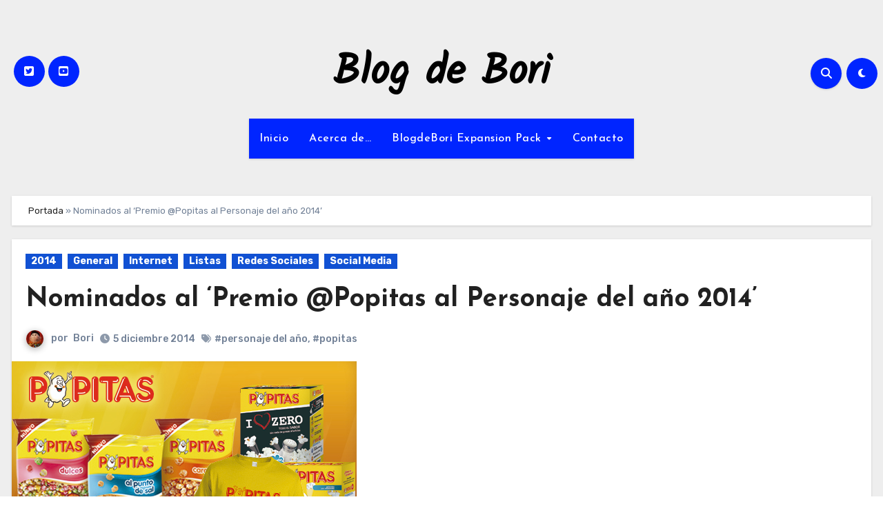

--- FILE ---
content_type: text/html; charset=UTF-8
request_url: https://blogdebori.com/nominados-al-premio-popitas-al-personaje-del-ano-2014/
body_size: 83969
content:
<!-- =========================
     Page Breadcrumb   
============================== -->
<!DOCTYPE html>
<html lang="es">
<head>
<meta charset="UTF-8">
<meta name="viewport" content="width=device-width, initial-scale=1">
<link rel="profile" href="http://gmpg.org/xfn/11">
<script type="text/javascript">
/* <![CDATA[ */
(()=>{var e={};e.g=function(){if("object"==typeof globalThis)return globalThis;try{return this||new Function("return this")()}catch(e){if("object"==typeof window)return window}}(),function({ampUrl:n,isCustomizePreview:t,isAmpDevMode:r,noampQueryVarName:o,noampQueryVarValue:s,disabledStorageKey:i,mobileUserAgents:a,regexRegex:c}){if("undefined"==typeof sessionStorage)return;const d=new RegExp(c);if(!a.some((e=>{const n=e.match(d);return!(!n||!new RegExp(n[1],n[2]).test(navigator.userAgent))||navigator.userAgent.includes(e)})))return;e.g.addEventListener("DOMContentLoaded",(()=>{const e=document.getElementById("amp-mobile-version-switcher");if(!e)return;e.hidden=!1;const n=e.querySelector("a[href]");n&&n.addEventListener("click",(()=>{sessionStorage.removeItem(i)}))}));const g=r&&["paired-browsing-non-amp","paired-browsing-amp"].includes(window.name);if(sessionStorage.getItem(i)||t||g)return;const u=new URL(location.href),m=new URL(n);m.hash=u.hash,u.searchParams.has(o)&&s===u.searchParams.get(o)?sessionStorage.setItem(i,"1"):m.href!==u.href&&(window.stop(),location.replace(m.href))}({"ampUrl":"https:\/\/blogdebori.com\/nominados-al-premio-popitas-al-personaje-del-ano-2014\/?amp=1","noampQueryVarName":"noamp","noampQueryVarValue":"mobile","disabledStorageKey":"amp_mobile_redirect_disabled","mobileUserAgents":["Mobile","Android","Silk\/","Kindle","BlackBerry","Opera Mini","Opera Mobi"],"regexRegex":"^\\\/((?:.|\\n)+)\\\/([i]*)$","isCustomizePreview":false,"isAmpDevMode":false})})();
/* ]]> */
</script>
<meta name='robots' content='index, follow, max-image-preview:large, max-snippet:-1, max-video-preview:-1' />
	<style>img:is([sizes="auto" i], [sizes^="auto," i]) { contain-intrinsic-size: 3000px 1500px }</style>
	
	<!-- This site is optimized with the Yoast SEO plugin v23.8 - https://yoast.com/wordpress/plugins/seo/ -->
	<title>Nominados al &#039;Premio @Popitas al Personaje del año 2014&#039; - Blog de Bori</title>
	<link rel="canonical" href="https://blogdebori.com/nominados-al-premio-popitas-al-personaje-del-ano-2014/" />
	<meta name="twitter:card" content="summary_large_image" />
	<meta name="twitter:title" content="Nominados al &#039;Premio @Popitas al Personaje del año 2014&#039; - Blog de Bori" />
	<meta name="twitter:description" content="Ya están aquí. Hoy os presento a los nominados al &#8216;Premio @Popitas al Personaje del año 2014&#8216; del blog. El comité nominativo, formado por el patrocinador, el organizador y anteriores ganadores, hemos elegido estas cinco personalidades destacadas en 2014. Cada uno por sus razones, pero todos igualmente válidos, el ganador lo decidiréis vosotros con vuestros [&hellip;]" />
	<meta name="twitter:image" content="https://blogdebori.com/wp-content/uploads/2014/12/popitas-lote.jpg" />
	<meta name="twitter:creator" content="@blogdebori" />
	<meta name="twitter:site" content="@blogdebori" />
	<meta name="twitter:label1" content="Escrito por" />
	<meta name="twitter:data1" content="Bori" />
	<meta name="twitter:label2" content="Tiempo de lectura" />
	<meta name="twitter:data2" content="3 minutos" />
	<script type="application/ld+json" class="yoast-schema-graph">{"@context":"https://schema.org","@graph":[{"@type":"WebPage","@id":"https://blogdebori.com/nominados-al-premio-popitas-al-personaje-del-ano-2014/","url":"https://blogdebori.com/nominados-al-premio-popitas-al-personaje-del-ano-2014/","name":"Nominados al 'Premio @Popitas al Personaje del año 2014' - Blog de Bori","isPartOf":{"@id":"https://blogdebori.com/#website"},"primaryImageOfPage":{"@id":"https://blogdebori.com/nominados-al-premio-popitas-al-personaje-del-ano-2014/#primaryimage"},"image":{"@id":"https://blogdebori.com/nominados-al-premio-popitas-al-personaje-del-ano-2014/#primaryimage"},"thumbnailUrl":"https://blogdebori.com/wp-content/uploads/2014/12/popitas-lote.jpg","datePublished":"2014-12-05T10:00:52+00:00","dateModified":"2014-12-25T23:02:35+00:00","author":{"@id":"https://blogdebori.com/#/schema/person/4982549b494af14cd8c0dfd93be103de"},"breadcrumb":{"@id":"https://blogdebori.com/nominados-al-premio-popitas-al-personaje-del-ano-2014/#breadcrumb"},"inLanguage":"es","potentialAction":[{"@type":"ReadAction","target":["https://blogdebori.com/nominados-al-premio-popitas-al-personaje-del-ano-2014/"]}]},{"@type":"ImageObject","inLanguage":"es","@id":"https://blogdebori.com/nominados-al-premio-popitas-al-personaje-del-ano-2014/#primaryimage","url":"https://blogdebori.com/wp-content/uploads/2014/12/popitas-lote.jpg","contentUrl":"https://blogdebori.com/wp-content/uploads/2014/12/popitas-lote.jpg","width":500,"height":350},{"@type":"BreadcrumbList","@id":"https://blogdebori.com/nominados-al-premio-popitas-al-personaje-del-ano-2014/#breadcrumb","itemListElement":[{"@type":"ListItem","position":1,"name":"Portada","item":"https://blogdebori.com/"},{"@type":"ListItem","position":2,"name":"Nominados al &#8216;Premio @Popitas al Personaje del año 2014&#8217;"}]},{"@type":"WebSite","@id":"https://blogdebori.com/#website","url":"https://blogdebori.com/","name":"Blog de Bori","description":"","potentialAction":[{"@type":"SearchAction","target":{"@type":"EntryPoint","urlTemplate":"https://blogdebori.com/?s={search_term_string}"},"query-input":{"@type":"PropertyValueSpecification","valueRequired":true,"valueName":"search_term_string"}}],"inLanguage":"es"},{"@type":"Person","@id":"https://blogdebori.com/#/schema/person/4982549b494af14cd8c0dfd93be103de","name":"Bori","image":{"@type":"ImageObject","inLanguage":"es","@id":"https://blogdebori.com/#/schema/person/image/","url":"https://secure.gravatar.com/avatar/7453ebc91709f7017aa310b62ad94c75?s=96&d=retro&r=g","contentUrl":"https://secure.gravatar.com/avatar/7453ebc91709f7017aa310b62ad94c75?s=96&d=retro&r=g","caption":"Bori"},"sameAs":["http://blogdebori.es"],"url":"https://blogdebori.com/author/admin/"}]}</script>
	<!-- / Yoast SEO plugin. -->


<link rel='dns-prefetch' href='//fonts.googleapis.com' />
<link rel="alternate" type="application/rss+xml" title="Blog de Bori &raquo; Feed" href="https://blogdebori.com/feed/" />
<link rel="alternate" type="application/rss+xml" title="Blog de Bori &raquo; Feed de los comentarios" href="https://blogdebori.com/comments/feed/" />
<link rel="alternate" type="application/rss+xml" title="Blog de Bori &raquo; Comentario Nominados al &#8216;Premio @Popitas al Personaje del año 2014&#8217; del feed" href="https://blogdebori.com/nominados-al-premio-popitas-al-personaje-del-ano-2014/feed/" />
<script type="text/javascript">
/* <![CDATA[ */
window._wpemojiSettings = {"baseUrl":"https:\/\/s.w.org\/images\/core\/emoji\/15.0.3\/72x72\/","ext":".png","svgUrl":"https:\/\/s.w.org\/images\/core\/emoji\/15.0.3\/svg\/","svgExt":".svg","source":{"concatemoji":"https:\/\/blogdebori.com\/wp-includes\/js\/wp-emoji-release.min.js?ver=6.7.4"}};
/*! This file is auto-generated */
!function(i,n){var o,s,e;function c(e){try{var t={supportTests:e,timestamp:(new Date).valueOf()};sessionStorage.setItem(o,JSON.stringify(t))}catch(e){}}function p(e,t,n){e.clearRect(0,0,e.canvas.width,e.canvas.height),e.fillText(t,0,0);var t=new Uint32Array(e.getImageData(0,0,e.canvas.width,e.canvas.height).data),r=(e.clearRect(0,0,e.canvas.width,e.canvas.height),e.fillText(n,0,0),new Uint32Array(e.getImageData(0,0,e.canvas.width,e.canvas.height).data));return t.every(function(e,t){return e===r[t]})}function u(e,t,n){switch(t){case"flag":return n(e,"\ud83c\udff3\ufe0f\u200d\u26a7\ufe0f","\ud83c\udff3\ufe0f\u200b\u26a7\ufe0f")?!1:!n(e,"\ud83c\uddfa\ud83c\uddf3","\ud83c\uddfa\u200b\ud83c\uddf3")&&!n(e,"\ud83c\udff4\udb40\udc67\udb40\udc62\udb40\udc65\udb40\udc6e\udb40\udc67\udb40\udc7f","\ud83c\udff4\u200b\udb40\udc67\u200b\udb40\udc62\u200b\udb40\udc65\u200b\udb40\udc6e\u200b\udb40\udc67\u200b\udb40\udc7f");case"emoji":return!n(e,"\ud83d\udc26\u200d\u2b1b","\ud83d\udc26\u200b\u2b1b")}return!1}function f(e,t,n){var r="undefined"!=typeof WorkerGlobalScope&&self instanceof WorkerGlobalScope?new OffscreenCanvas(300,150):i.createElement("canvas"),a=r.getContext("2d",{willReadFrequently:!0}),o=(a.textBaseline="top",a.font="600 32px Arial",{});return e.forEach(function(e){o[e]=t(a,e,n)}),o}function t(e){var t=i.createElement("script");t.src=e,t.defer=!0,i.head.appendChild(t)}"undefined"!=typeof Promise&&(o="wpEmojiSettingsSupports",s=["flag","emoji"],n.supports={everything:!0,everythingExceptFlag:!0},e=new Promise(function(e){i.addEventListener("DOMContentLoaded",e,{once:!0})}),new Promise(function(t){var n=function(){try{var e=JSON.parse(sessionStorage.getItem(o));if("object"==typeof e&&"number"==typeof e.timestamp&&(new Date).valueOf()<e.timestamp+604800&&"object"==typeof e.supportTests)return e.supportTests}catch(e){}return null}();if(!n){if("undefined"!=typeof Worker&&"undefined"!=typeof OffscreenCanvas&&"undefined"!=typeof URL&&URL.createObjectURL&&"undefined"!=typeof Blob)try{var e="postMessage("+f.toString()+"("+[JSON.stringify(s),u.toString(),p.toString()].join(",")+"));",r=new Blob([e],{type:"text/javascript"}),a=new Worker(URL.createObjectURL(r),{name:"wpTestEmojiSupports"});return void(a.onmessage=function(e){c(n=e.data),a.terminate(),t(n)})}catch(e){}c(n=f(s,u,p))}t(n)}).then(function(e){for(var t in e)n.supports[t]=e[t],n.supports.everything=n.supports.everything&&n.supports[t],"flag"!==t&&(n.supports.everythingExceptFlag=n.supports.everythingExceptFlag&&n.supports[t]);n.supports.everythingExceptFlag=n.supports.everythingExceptFlag&&!n.supports.flag,n.DOMReady=!1,n.readyCallback=function(){n.DOMReady=!0}}).then(function(){return e}).then(function(){var e;n.supports.everything||(n.readyCallback(),(e=n.source||{}).concatemoji?t(e.concatemoji):e.wpemoji&&e.twemoji&&(t(e.twemoji),t(e.wpemoji)))}))}((window,document),window._wpemojiSettings);
/* ]]> */
</script>
<style id='wp-emoji-styles-inline-css' type='text/css'>

	img.wp-smiley, img.emoji {
		display: inline !important;
		border: none !important;
		box-shadow: none !important;
		height: 1em !important;
		width: 1em !important;
		margin: 0 0.07em !important;
		vertical-align: -0.1em !important;
		background: none !important;
		padding: 0 !important;
	}
</style>
<link rel='stylesheet' id='wp-block-library-css' href='https://blogdebori.com/wp-includes/css/dist/block-library/style.min.css?ver=6.7.4' type='text/css' media='all' />
<style id='wp-block-library-theme-inline-css' type='text/css'>
.wp-block-audio :where(figcaption){color:#555;font-size:13px;text-align:center}.is-dark-theme .wp-block-audio :where(figcaption){color:#ffffffa6}.wp-block-audio{margin:0 0 1em}.wp-block-code{border:1px solid #ccc;border-radius:4px;font-family:Menlo,Consolas,monaco,monospace;padding:.8em 1em}.wp-block-embed :where(figcaption){color:#555;font-size:13px;text-align:center}.is-dark-theme .wp-block-embed :where(figcaption){color:#ffffffa6}.wp-block-embed{margin:0 0 1em}.blocks-gallery-caption{color:#555;font-size:13px;text-align:center}.is-dark-theme .blocks-gallery-caption{color:#ffffffa6}:root :where(.wp-block-image figcaption){color:#555;font-size:13px;text-align:center}.is-dark-theme :root :where(.wp-block-image figcaption){color:#ffffffa6}.wp-block-image{margin:0 0 1em}.wp-block-pullquote{border-bottom:4px solid;border-top:4px solid;color:currentColor;margin-bottom:1.75em}.wp-block-pullquote cite,.wp-block-pullquote footer,.wp-block-pullquote__citation{color:currentColor;font-size:.8125em;font-style:normal;text-transform:uppercase}.wp-block-quote{border-left:.25em solid;margin:0 0 1.75em;padding-left:1em}.wp-block-quote cite,.wp-block-quote footer{color:currentColor;font-size:.8125em;font-style:normal;position:relative}.wp-block-quote:where(.has-text-align-right){border-left:none;border-right:.25em solid;padding-left:0;padding-right:1em}.wp-block-quote:where(.has-text-align-center){border:none;padding-left:0}.wp-block-quote.is-large,.wp-block-quote.is-style-large,.wp-block-quote:where(.is-style-plain){border:none}.wp-block-search .wp-block-search__label{font-weight:700}.wp-block-search__button{border:1px solid #ccc;padding:.375em .625em}:where(.wp-block-group.has-background){padding:1.25em 2.375em}.wp-block-separator.has-css-opacity{opacity:.4}.wp-block-separator{border:none;border-bottom:2px solid;margin-left:auto;margin-right:auto}.wp-block-separator.has-alpha-channel-opacity{opacity:1}.wp-block-separator:not(.is-style-wide):not(.is-style-dots){width:100px}.wp-block-separator.has-background:not(.is-style-dots){border-bottom:none;height:1px}.wp-block-separator.has-background:not(.is-style-wide):not(.is-style-dots){height:2px}.wp-block-table{margin:0 0 1em}.wp-block-table td,.wp-block-table th{word-break:normal}.wp-block-table :where(figcaption){color:#555;font-size:13px;text-align:center}.is-dark-theme .wp-block-table :where(figcaption){color:#ffffffa6}.wp-block-video :where(figcaption){color:#555;font-size:13px;text-align:center}.is-dark-theme .wp-block-video :where(figcaption){color:#ffffffa6}.wp-block-video{margin:0 0 1em}:root :where(.wp-block-template-part.has-background){margin-bottom:0;margin-top:0;padding:1.25em 2.375em}
</style>
<style id='classic-theme-styles-inline-css' type='text/css'>
/*! This file is auto-generated */
.wp-block-button__link{color:#fff;background-color:#32373c;border-radius:9999px;box-shadow:none;text-decoration:none;padding:calc(.667em + 2px) calc(1.333em + 2px);font-size:1.125em}.wp-block-file__button{background:#32373c;color:#fff;text-decoration:none}
</style>
<style id='global-styles-inline-css' type='text/css'>
:root{--wp--preset--aspect-ratio--square: 1;--wp--preset--aspect-ratio--4-3: 4/3;--wp--preset--aspect-ratio--3-4: 3/4;--wp--preset--aspect-ratio--3-2: 3/2;--wp--preset--aspect-ratio--2-3: 2/3;--wp--preset--aspect-ratio--16-9: 16/9;--wp--preset--aspect-ratio--9-16: 9/16;--wp--preset--color--black: #000000;--wp--preset--color--cyan-bluish-gray: #abb8c3;--wp--preset--color--white: #ffffff;--wp--preset--color--pale-pink: #f78da7;--wp--preset--color--vivid-red: #cf2e2e;--wp--preset--color--luminous-vivid-orange: #ff6900;--wp--preset--color--luminous-vivid-amber: #fcb900;--wp--preset--color--light-green-cyan: #7bdcb5;--wp--preset--color--vivid-green-cyan: #00d084;--wp--preset--color--pale-cyan-blue: #8ed1fc;--wp--preset--color--vivid-cyan-blue: #0693e3;--wp--preset--color--vivid-purple: #9b51e0;--wp--preset--gradient--vivid-cyan-blue-to-vivid-purple: linear-gradient(135deg,rgba(6,147,227,1) 0%,rgb(155,81,224) 100%);--wp--preset--gradient--light-green-cyan-to-vivid-green-cyan: linear-gradient(135deg,rgb(122,220,180) 0%,rgb(0,208,130) 100%);--wp--preset--gradient--luminous-vivid-amber-to-luminous-vivid-orange: linear-gradient(135deg,rgba(252,185,0,1) 0%,rgba(255,105,0,1) 100%);--wp--preset--gradient--luminous-vivid-orange-to-vivid-red: linear-gradient(135deg,rgba(255,105,0,1) 0%,rgb(207,46,46) 100%);--wp--preset--gradient--very-light-gray-to-cyan-bluish-gray: linear-gradient(135deg,rgb(238,238,238) 0%,rgb(169,184,195) 100%);--wp--preset--gradient--cool-to-warm-spectrum: linear-gradient(135deg,rgb(74,234,220) 0%,rgb(151,120,209) 20%,rgb(207,42,186) 40%,rgb(238,44,130) 60%,rgb(251,105,98) 80%,rgb(254,248,76) 100%);--wp--preset--gradient--blush-light-purple: linear-gradient(135deg,rgb(255,206,236) 0%,rgb(152,150,240) 100%);--wp--preset--gradient--blush-bordeaux: linear-gradient(135deg,rgb(254,205,165) 0%,rgb(254,45,45) 50%,rgb(107,0,62) 100%);--wp--preset--gradient--luminous-dusk: linear-gradient(135deg,rgb(255,203,112) 0%,rgb(199,81,192) 50%,rgb(65,88,208) 100%);--wp--preset--gradient--pale-ocean: linear-gradient(135deg,rgb(255,245,203) 0%,rgb(182,227,212) 50%,rgb(51,167,181) 100%);--wp--preset--gradient--electric-grass: linear-gradient(135deg,rgb(202,248,128) 0%,rgb(113,206,126) 100%);--wp--preset--gradient--midnight: linear-gradient(135deg,rgb(2,3,129) 0%,rgb(40,116,252) 100%);--wp--preset--font-size--small: 13px;--wp--preset--font-size--medium: 20px;--wp--preset--font-size--large: 36px;--wp--preset--font-size--x-large: 42px;--wp--preset--spacing--20: 0.44rem;--wp--preset--spacing--30: 0.67rem;--wp--preset--spacing--40: 1rem;--wp--preset--spacing--50: 1.5rem;--wp--preset--spacing--60: 2.25rem;--wp--preset--spacing--70: 3.38rem;--wp--preset--spacing--80: 5.06rem;--wp--preset--shadow--natural: 6px 6px 9px rgba(0, 0, 0, 0.2);--wp--preset--shadow--deep: 12px 12px 50px rgba(0, 0, 0, 0.4);--wp--preset--shadow--sharp: 6px 6px 0px rgba(0, 0, 0, 0.2);--wp--preset--shadow--outlined: 6px 6px 0px -3px rgba(255, 255, 255, 1), 6px 6px rgba(0, 0, 0, 1);--wp--preset--shadow--crisp: 6px 6px 0px rgba(0, 0, 0, 1);}:where(.is-layout-flex){gap: 0.5em;}:where(.is-layout-grid){gap: 0.5em;}body .is-layout-flex{display: flex;}.is-layout-flex{flex-wrap: wrap;align-items: center;}.is-layout-flex > :is(*, div){margin: 0;}body .is-layout-grid{display: grid;}.is-layout-grid > :is(*, div){margin: 0;}:where(.wp-block-columns.is-layout-flex){gap: 2em;}:where(.wp-block-columns.is-layout-grid){gap: 2em;}:where(.wp-block-post-template.is-layout-flex){gap: 1.25em;}:where(.wp-block-post-template.is-layout-grid){gap: 1.25em;}.has-black-color{color: var(--wp--preset--color--black) !important;}.has-cyan-bluish-gray-color{color: var(--wp--preset--color--cyan-bluish-gray) !important;}.has-white-color{color: var(--wp--preset--color--white) !important;}.has-pale-pink-color{color: var(--wp--preset--color--pale-pink) !important;}.has-vivid-red-color{color: var(--wp--preset--color--vivid-red) !important;}.has-luminous-vivid-orange-color{color: var(--wp--preset--color--luminous-vivid-orange) !important;}.has-luminous-vivid-amber-color{color: var(--wp--preset--color--luminous-vivid-amber) !important;}.has-light-green-cyan-color{color: var(--wp--preset--color--light-green-cyan) !important;}.has-vivid-green-cyan-color{color: var(--wp--preset--color--vivid-green-cyan) !important;}.has-pale-cyan-blue-color{color: var(--wp--preset--color--pale-cyan-blue) !important;}.has-vivid-cyan-blue-color{color: var(--wp--preset--color--vivid-cyan-blue) !important;}.has-vivid-purple-color{color: var(--wp--preset--color--vivid-purple) !important;}.has-black-background-color{background-color: var(--wp--preset--color--black) !important;}.has-cyan-bluish-gray-background-color{background-color: var(--wp--preset--color--cyan-bluish-gray) !important;}.has-white-background-color{background-color: var(--wp--preset--color--white) !important;}.has-pale-pink-background-color{background-color: var(--wp--preset--color--pale-pink) !important;}.has-vivid-red-background-color{background-color: var(--wp--preset--color--vivid-red) !important;}.has-luminous-vivid-orange-background-color{background-color: var(--wp--preset--color--luminous-vivid-orange) !important;}.has-luminous-vivid-amber-background-color{background-color: var(--wp--preset--color--luminous-vivid-amber) !important;}.has-light-green-cyan-background-color{background-color: var(--wp--preset--color--light-green-cyan) !important;}.has-vivid-green-cyan-background-color{background-color: var(--wp--preset--color--vivid-green-cyan) !important;}.has-pale-cyan-blue-background-color{background-color: var(--wp--preset--color--pale-cyan-blue) !important;}.has-vivid-cyan-blue-background-color{background-color: var(--wp--preset--color--vivid-cyan-blue) !important;}.has-vivid-purple-background-color{background-color: var(--wp--preset--color--vivid-purple) !important;}.has-black-border-color{border-color: var(--wp--preset--color--black) !important;}.has-cyan-bluish-gray-border-color{border-color: var(--wp--preset--color--cyan-bluish-gray) !important;}.has-white-border-color{border-color: var(--wp--preset--color--white) !important;}.has-pale-pink-border-color{border-color: var(--wp--preset--color--pale-pink) !important;}.has-vivid-red-border-color{border-color: var(--wp--preset--color--vivid-red) !important;}.has-luminous-vivid-orange-border-color{border-color: var(--wp--preset--color--luminous-vivid-orange) !important;}.has-luminous-vivid-amber-border-color{border-color: var(--wp--preset--color--luminous-vivid-amber) !important;}.has-light-green-cyan-border-color{border-color: var(--wp--preset--color--light-green-cyan) !important;}.has-vivid-green-cyan-border-color{border-color: var(--wp--preset--color--vivid-green-cyan) !important;}.has-pale-cyan-blue-border-color{border-color: var(--wp--preset--color--pale-cyan-blue) !important;}.has-vivid-cyan-blue-border-color{border-color: var(--wp--preset--color--vivid-cyan-blue) !important;}.has-vivid-purple-border-color{border-color: var(--wp--preset--color--vivid-purple) !important;}.has-vivid-cyan-blue-to-vivid-purple-gradient-background{background: var(--wp--preset--gradient--vivid-cyan-blue-to-vivid-purple) !important;}.has-light-green-cyan-to-vivid-green-cyan-gradient-background{background: var(--wp--preset--gradient--light-green-cyan-to-vivid-green-cyan) !important;}.has-luminous-vivid-amber-to-luminous-vivid-orange-gradient-background{background: var(--wp--preset--gradient--luminous-vivid-amber-to-luminous-vivid-orange) !important;}.has-luminous-vivid-orange-to-vivid-red-gradient-background{background: var(--wp--preset--gradient--luminous-vivid-orange-to-vivid-red) !important;}.has-very-light-gray-to-cyan-bluish-gray-gradient-background{background: var(--wp--preset--gradient--very-light-gray-to-cyan-bluish-gray) !important;}.has-cool-to-warm-spectrum-gradient-background{background: var(--wp--preset--gradient--cool-to-warm-spectrum) !important;}.has-blush-light-purple-gradient-background{background: var(--wp--preset--gradient--blush-light-purple) !important;}.has-blush-bordeaux-gradient-background{background: var(--wp--preset--gradient--blush-bordeaux) !important;}.has-luminous-dusk-gradient-background{background: var(--wp--preset--gradient--luminous-dusk) !important;}.has-pale-ocean-gradient-background{background: var(--wp--preset--gradient--pale-ocean) !important;}.has-electric-grass-gradient-background{background: var(--wp--preset--gradient--electric-grass) !important;}.has-midnight-gradient-background{background: var(--wp--preset--gradient--midnight) !important;}.has-small-font-size{font-size: var(--wp--preset--font-size--small) !important;}.has-medium-font-size{font-size: var(--wp--preset--font-size--medium) !important;}.has-large-font-size{font-size: var(--wp--preset--font-size--large) !important;}.has-x-large-font-size{font-size: var(--wp--preset--font-size--x-large) !important;}
:where(.wp-block-post-template.is-layout-flex){gap: 1.25em;}:where(.wp-block-post-template.is-layout-grid){gap: 1.25em;}
:where(.wp-block-columns.is-layout-flex){gap: 2em;}:where(.wp-block-columns.is-layout-grid){gap: 2em;}
:root :where(.wp-block-pullquote){font-size: 1.5em;line-height: 1.6;}
</style>
<link rel='stylesheet' id='ansar-import-css' href='https://blogdebori.com/wp-content/plugins/ansar-import/public/css/ansar-import-public.css?ver=1.0.18' type='text/css' media='all' />
<link crossorigin="anonymous" rel='stylesheet' id='blogus-fonts-css' href='//fonts.googleapis.com/css?family=Rubik%3A400%2C500%2C700%7CJosefin+Sans%3A400%2C500%2C700%26display%3Dswap&#038;subset=latin%2Clatin-ext' type='text/css' media='all' />
<link crossorigin="anonymous" rel='stylesheet' id='blogus-google-fonts-css' href='//fonts.googleapis.com/css?family=ABeeZee%7CAbel%7CAbril+Fatface%7CAclonica%7CAcme%7CActor%7CAdamina%7CAdvent+Pro%7CAguafina+Script%7CAkronim%7CAladin%7CAldrich%7CAlef%7CAlegreya%7CAlegreya+SC%7CAlegreya+Sans%7CAlegreya+Sans+SC%7CAlex+Brush%7CAlfa+Slab+One%7CAlice%7CAlike%7CAlike+Angular%7CAllan%7CAllerta%7CAllerta+Stencil%7CAllura%7CAlmendra%7CAlmendra+Display%7CAlmendra+SC%7CAmarante%7CAmaranth%7CAmatic+SC%7CAmatica+SC%7CAmethysta%7CAmiko%7CAmiri%7CAmita%7CAnaheim%7CAndada%7CAndika%7CAngkor%7CAnnie+Use+Your+Telescope%7CAnonymous+Pro%7CAntic%7CAntic+Didone%7CAntic+Slab%7CAnton%7CArapey%7CArbutus%7CArbutus+Slab%7CArchitects+Daughter%7CArchivo+Black%7CArchivo+Narrow%7CAref+Ruqaa%7CArima+Madurai%7CArimo%7CArizonia%7CArmata%7CArtifika%7CArvo%7CArya%7CAsap%7CAsar%7CAsset%7CAssistant%7CAstloch%7CAsul%7CAthiti%7CAtma%7CAtomic+Age%7CAubrey%7CAudiowide%7CAutour+One%7CAverage%7CAverage+Sans%7CAveria+Gruesa+Libre%7CAveria+Libre%7CAveria+Sans+Libre%7CAveria+Serif+Libre%7CBad+Script%7CBaloo%7CBaloo+Bhai%7CBaloo+Da%7CBaloo+Thambi%7CBalthazar%7CBangers%7CBasic%7CBattambang%7CBaumans%7CBayon%7CBelgrano%7CBelleza%7CBenchNine%7CBentham%7CBerkshire+Swash%7CBevan%7CBigelow+Rules%7CBigshot+One%7CBilbo%7CBilbo+Swash+Caps%7CBioRhyme%7CBioRhyme+Expanded%7CBiryani%7CBitter%7CBlack+Ops+One%7CBokor%7CBonbon%7CBoogaloo%7CBowlby+One%7CBowlby+One+SC%7CBrawler%7CBree+Serif%7CBubblegum+Sans%7CBubbler+One%7CBuda%7CBuenard%7CBungee%7CBungee+Hairline%7CBungee+Inline%7CBungee+Outline%7CBungee+Shade%7CButcherman%7CButterfly+Kids%7CCabin%7CCabin+Condensed%7CCabin+Sketch%7CCaesar+Dressing%7CCagliostro%7CCairo%7CCalligraffitti%7CCambay%7CCambo%7CCandal%7CCantarell%7CCantata+One%7CCantora+One%7CCapriola%7CCardo%7CCarme%7CCarrois+Gothic%7CCarrois+Gothic+SC%7CCarter+One%7CCatamaran%7CCaudex%7CCaveat%7CCaveat+Brush%7CCedarville+Cursive%7CCeviche+One%7CChanga%7CChanga+One%7CChango%7CChathura%7CChau+Philomene+One%7CChela+One%7CChelsea+Market%7CChenla%7CCherry+Cream+Soda%7CCherry+Swash%7CChewy%7CChicle%7CChivo%7CChonburi%7CCinzel%7CCinzel+Decorative%7CClicker+Script%7CCoda%7CCoda+Caption%7CCodystar%7CCoiny%7CCombo%7CComfortaa%7CComing+Soon%7CConcert+One%7CCondiment%7CContent%7CContrail+One%7CConvergence%7CCookie%7CCopse%7CCorben%7CCormorant%7CCormorant+Garamond%7CCormorant+Infant%7CCormorant+SC%7CCormorant+Unicase%7CCormorant+Upright%7CCourgette%7CCousine%7CCoustard%7CCovered+By+Your+Grace%7CCrafty+Girls%7CCreepster%7CCrete+Round%7CCrimson+Text%7CCroissant+One%7CCrushed%7CCuprum%7CCutive%7CCutive+Mono%7CDamion%7CDancing+Script%7CDangrek%7CDavid+Libre%7CDawning+of+a+New+Day%7CDays+One%7CDekko%7CDelius%7CDelius+Swash+Caps%7CDelius+Unicase%7CDella+Respira%7CDenk+One%7CDevonshire%7CDhurjati%7CDidact+Gothic%7CDiplomata%7CDiplomata+SC%7CDomine%7CDonegal+One%7CDoppio+One%7CDorsa%7CDosis%7CDr+Sugiyama%7CDroid+Sans%7CDroid+Sans+Mono%7CDroid+Serif%7CDuru+Sans%7CDynalight%7CEB+Garamond%7CEagle+Lake%7CEater%7CEconomica%7CEczar%7CEk+Mukta%7CEl+Messiri%7CElectrolize%7CElsie%7CElsie+Swash+Caps%7CEmblema+One%7CEmilys+Candy%7CEngagement%7CEnglebert%7CEnriqueta%7CErica+One%7CEsteban%7CEuphoria+Script%7CEwert%7CExo%7CExo+2%7CExpletus+Sans%7CFanwood+Text%7CFarsan%7CFascinate%7CFascinate+Inline%7CFaster+One%7CFasthand%7CFauna+One%7CFederant%7CFedero%7CFelipa%7CFenix%7CFinger+Paint%7CFira+Mono%7CFira+Sans%7CFjalla+One%7CFjord+One%7CFlamenco%7CFlavors%7CFondamento%7CFontdiner+Swanky%7CForum%7CFrancois+One%7CFrank+Ruhl+Libre%7CFreckle+Face%7CFredericka+the+Great%7CFredoka+One%7CFreehand%7CFresca%7CFrijole%7CFruktur%7CFugaz+One%7CGFS+Didot%7CGFS+Neohellenic%7CGabriela%7CGafata%7CGalada%7CGaldeano%7CGalindo%7CGentium+Basic%7CGentium+Book+Basic%7CGeo%7CGeostar%7CGeostar+Fill%7CGermania+One%7CGidugu%7CGilda+Display%7CGive+You+Glory%7CGlass+Antiqua%7CGlegoo%7CGloria+Hallelujah%7CGoblin+One%7CGochi+Hand%7CGorditas%7CGoudy+Bookletter+1911%7CGraduate%7CGrand+Hotel%7CGravitas+One%7CGreat+Vibes%7CGriffy%7CGruppo%7CGudea%7CGurajada%7CHabibi%7CHalant%7CHammersmith+One%7CHanalei%7CHanalei+Fill%7CHandlee%7CHanuman%7CHappy+Monkey%7CHarmattan%7CHeadland+One%7CHeebo%7CHenny+Penny%7CHerr+Von+Muellerhoff%7CHind%7CHind+Guntur%7CHind+Madurai%7CHind+Siliguri%7CHind+Vadodara%7CHoltwood+One+SC%7CHomemade+Apple%7CHomenaje%7CIM+Fell+DW+Pica%7CIM+Fell+DW+Pica+SC%7CIM+Fell+Double+Pica%7CIM+Fell+Double+Pica+SC%7CIM+Fell+English%7CIM+Fell+English+SC%7CIM+Fell+French+Canon%7CIM+Fell+French+Canon+SC%7CIM+Fell+Great+Primer%7CIM+Fell+Great+Primer+SC%7CIceberg%7CIceland%7CImprima%7CInconsolata%7CInder%7CIndie+Flower%7CInika%7CInknut+Antiqua%7CIrish+Grover%7CIstok+Web%7CItaliana%7CItalianno%7CItim%7CJacques+Francois%7CJacques+Francois+Shadow%7CJaldi%7CJim+Nightshade%7CJockey+One%7CJolly+Lodger%7CJomhuria%7CJosefin+Sans%7CJosefin+Slab%7CJoti+One%7CJudson%7CJulee%7CJulius+Sans+One%7CJunge%7CJura%7CJust+Another+Hand%7CJust+Me+Again+Down+Here%7CKadwa%7CKalam%7CKameron%7CKanit%7CKantumruy%7CKarla%7CKarma%7CKatibeh%7CKaushan+Script%7CKavivanar%7CKavoon%7CKdam+Thmor%7CKeania+One%7CKelly+Slab%7CKenia%7CKhand%7CKhmer%7CKhula%7CKite+One%7CKnewave%7CKotta+One%7CKoulen%7CKranky%7CKreon%7CKristi%7CKrona+One%7CKumar+One%7CKumar+One+Outline%7CKurale%7CLa+Belle+Aurore%7CLaila%7CLakki+Reddy%7CLalezar%7CLancelot%7CLateef%7CLato%7CLeague+Script%7CLeckerli+One%7CLedger%7CLekton%7CLemon%7CLemonada%7CLibre+Baskerville%7CLibre+Franklin%7CLife+Savers%7CLilita+One%7CLily+Script+One%7CLimelight%7CLinden+Hill%7CLobster%7CLobster+Two%7CLondrina+Outline%7CLondrina+Shadow%7CLondrina+Sketch%7CLondrina+Solid%7CLora%7CLove+Ya+Like+A+Sister%7CLoved+by+the+King%7CLovers+Quarrel%7CLuckiest+Guy%7CLusitana%7CLustria%7CMacondo%7CMacondo+Swash+Caps%7CMada%7CMagra%7CMaiden+Orange%7CMaitree%7CMako%7CMallanna%7CMandali%7CMarcellus%7CMarcellus+SC%7CMarck+Script%7CMargarine%7CMarko+One%7CMarmelad%7CMartel%7CMartel+Sans%7CMarvel%7CMate%7CMate+SC%7CMaven+Pro%7CMcLaren%7CMeddon%7CMedievalSharp%7CMedula+One%7CMeera+Inimai%7CMegrim%7CMeie+Script%7CMerienda%7CMerienda+One%7CMerriweather%7CMerriweather+Sans%7CMetal%7CMetal+Mania%7CMetamorphous%7CMetrophobic%7CMichroma%7CMilonga%7CMiltonian%7CMiltonian+Tattoo%7CMiniver%7CMiriam+Libre%7CMirza%7CMiss+Fajardose%7CMitr%7CModak%7CModern+Antiqua%7CMogra%7CMolengo%7CMolle%7CMonda%7CMonofett%7CMonoton%7CMonsieur+La+Doulaise%7CMontaga%7CMontez%7CMontserrat%7CMontserrat+Alternates%7CMontserrat+Subrayada%7CMoul%7CMoulpali%7CMountains+of+Christmas%7CMouse+Memoirs%7CMr+Bedfort%7CMr+Dafoe%7CMr+De+Haviland%7CMrs+Saint+Delafield%7CMrs+Sheppards%7CMukta+Vaani%7CMuli%7CMystery+Quest%7CNTR%7CNeucha%7CNeuton%7CNew+Rocker%7CNews+Cycle%7CNiconne%7CNixie+One%7CNobile%7CNokora%7CNorican%7CNosifer%7CNothing+You+Could+Do%7CNoticia+Text%7CNoto+Sans%7CNoto+Serif%7CNova+Cut%7CNova+Flat%7CNova+Mono%7CNova+Oval%7CNova+Round%7CNova+Script%7CNova+Slim%7CNova+Square%7CNumans%7CNunito%7COdor+Mean+Chey%7COffside%7COld+Standard+TT%7COldenburg%7COleo+Script%7COleo+Script+Swash+Caps%7COpen+Sans%7COpen+Sans+Condensed%7COranienbaum%7COrbitron%7COregano%7COrienta%7COriginal+Surfer%7COswald%7COver+the+Rainbow%7COverlock%7COverlock+SC%7COvo%7COxygen%7COxygen+Mono%7CPT+Mono%7CPT+Sans%7CPT+Sans+Caption%7CPT+Sans+Narrow%7CPT+Serif%7CPT+Serif+Caption%7CPacifico%7CPalanquin%7CPalanquin+Dark%7CPaprika%7CParisienne%7CPassero+One%7CPassion+One%7CPathway+Gothic+One%7CPatrick+Hand%7CPatrick+Hand+SC%7CPattaya%7CPatua+One%7CPavanam%7CPaytone+One%7CPeddana%7CPeralta%7CPermanent+Marker%7CPetit+Formal+Script%7CPetrona%7CPhilosopher%7CPiedra%7CPinyon+Script%7CPirata+One%7CPlaster%7CPlay%7CPlayball%7CPlayfair+Display%7CPlayfair+Display+SC%7CPodkova%7CPoiret+One%7CPoller+One%7CPoly%7CPompiere%7CPontano+Sans%7CPoppins%7CPort+Lligat+Sans%7CPort+Lligat+Slab%7CPragati+Narrow%7CPrata%7CPreahvihear%7CPress+Start+2P%7CPridi%7CPrincess+Sofia%7CProciono%7CPrompt%7CProsto+One%7CProza+Libre%7CPuritan%7CPurple+Purse%7CQuando%7CQuantico%7CQuattrocento%7CQuattrocento+Sans%7CQuestrial%7CQuicksand%7CQuintessential%7CQwigley%7CRacing+Sans+One%7CRadley%7CRajdhani%7CRakkas%7CRaleway%7CRaleway+Dots%7CRamabhadra%7CRamaraja%7CRambla%7CRammetto+One%7CRanchers%7CRancho%7CRanga%7CRasa%7CRationale%7CRavi+Prakash%7CRedressed%7CReem+Kufi%7CReenie+Beanie%7CRevalia%7CRhodium+Libre%7CRibeye%7CRibeye+Marrow%7CRighteous%7CRisque%7CRoboto%7CRoboto+Condensed%7CRoboto+Mono%7CRoboto+Slab%7CRochester%7CRock+Salt%7CRokkitt%7CRomanesco%7CRopa+Sans%7CRosario%7CRosarivo%7CRouge+Script%7CRozha+One%7CRubik%7CRubik+Mono+One%7CRubik+One%7CRuda%7CRufina%7CRuge+Boogie%7CRuluko%7CRum+Raisin%7CRuslan+Display%7CRusso+One%7CRuthie%7CRye%7CSacramento%7CSahitya%7CSail%7CSalsa%7CSanchez%7CSancreek%7CSansita+One%7CSarala%7CSarina%7CSarpanch%7CSatisfy%7CScada%7CScheherazade%7CSchoolbell%7CScope+One%7CSeaweed+Script%7CSecular+One%7CSevillana%7CSeymour+One%7CShadows+Into+Light%7CShadows+Into+Light+Two%7CShanti%7CShare%7CShare+Tech%7CShare+Tech+Mono%7CShojumaru%7CShort+Stack%7CShrikhand%7CSiemreap%7CSigmar+One%7CSignika%7CSignika+Negative%7CSimonetta%7CSintony%7CSirin+Stencil%7CSix+Caps%7CSkranji%7CSlabo+13px%7CSlabo+27px%7CSlackey%7CSmokum%7CSmythe%7CSniglet%7CSnippet%7CSnowburst+One%7CSofadi+One%7CSofia%7CSonsie+One%7CSorts+Mill+Goudy%7CSource+Code+Pro%7CSource+Sans+Pro%7CSource+Serif+Pro%7CSpace+Mono%7CSpecial+Elite%7CSpicy+Rice%7CSpinnaker%7CSpirax%7CSquada+One%7CSree+Krushnadevaraya%7CSriracha%7CStalemate%7CStalinist+One%7CStardos+Stencil%7CStint+Ultra+Condensed%7CStint+Ultra+Expanded%7CStoke%7CStrait%7CSue+Ellen+Francisco%7CSuez+One%7CSumana%7CSunshiney%7CSupermercado+One%7CSura%7CSuranna%7CSuravaram%7CSuwannaphum%7CSwanky+and+Moo+Moo%7CSyncopate%7CTangerine%7CTaprom%7CTauri%7CTaviraj%7CTeko%7CTelex%7CTenali+Ramakrishna%7CTenor+Sans%7CText+Me+One%7CThe+Girl+Next+Door%7CTienne%7CTillana%7CTimmana%7CTinos%7CTitan+One%7CTitillium+Web%7CTrade+Winds%7CTrirong%7CTrocchi%7CTrochut%7CTrykker%7CTulpen+One%7CUbuntu%7CUbuntu+Condensed%7CUbuntu+Mono%7CUltra%7CUncial+Antiqua%7CUnderdog%7CUnica+One%7CUnifrakturCook%7CUnifrakturMaguntia%7CUnkempt%7CUnlock%7CUnna%7CVT323%7CVampiro+One%7CVarela%7CVarela+Round%7CVast+Shadow%7CVesper+Libre%7CVibur%7CVidaloka%7CViga%7CVoces%7CVolkhov%7CVollkorn%7CVoltaire%7CWaiting+for+the+Sunrise%7CWallpoet%7CWalter+Turncoat%7CWarnes%7CWellfleet%7CWendy+One%7CWire+One%7CWork+Sans%7CYanone+Kaffeesatz%7CYantramanav%7CYatra+One%7CYellowtail%7CYeseva+One%7CYesteryear%7CYrsa%7CZeyada&#038;subset=latin%2Clatin-ext' type='text/css' media='all' />
<link rel='stylesheet' id='bootstrap-css' href='https://blogdebori.com/wp-content/themes/blogus/css/bootstrap.css?ver=6.7.4' type='text/css' media='all' />
<link rel='stylesheet' id='blogus-style-css' href='https://blogdebori.com/wp-content/themes/blogus/style.css?ver=6.7.4' type='text/css' media='all' />
<link rel='stylesheet' id='blogus-default-css' href='https://blogdebori.com/wp-content/themes/blogus/css/colors/default.css?ver=6.7.4' type='text/css' media='all' />
<link rel='stylesheet' id='all-css-css' href='https://blogdebori.com/wp-content/themes/blogus/css/all.css?ver=6.7.4' type='text/css' media='all' />
<link rel='stylesheet' id='dark-css' href='https://blogdebori.com/wp-content/themes/blogus/css/colors/dark.css?ver=6.7.4' type='text/css' media='all' />
<link rel='stylesheet' id='swiper-bundle-css-css' href='https://blogdebori.com/wp-content/themes/blogus/css/swiper-bundle.css?ver=6.7.4' type='text/css' media='all' />
<link rel='stylesheet' id='smartmenus-css' href='https://blogdebori.com/wp-content/themes/blogus/css/jquery.smartmenus.bootstrap.css?ver=6.7.4' type='text/css' media='all' />
<link rel='stylesheet' id='animate-css' href='https://blogdebori.com/wp-content/themes/blogus/css/animate.css?ver=6.7.4' type='text/css' media='all' />
<link rel='stylesheet' id='blogus-custom-css-css' href='https://blogdebori.com/wp-content/themes/blogus/inc/ansar/customize/css/customizer.css?ver=1.0' type='text/css' media='all' />
<script type="text/javascript" src="https://blogdebori.com/wp-includes/js/jquery/jquery.min.js?ver=3.7.1" id="jquery-core-js"></script>
<script type="text/javascript" src="https://blogdebori.com/wp-includes/js/jquery/jquery-migrate.min.js?ver=3.4.1" id="jquery-migrate-js"></script>
<script type="text/javascript" src="https://blogdebori.com/wp-content/plugins/ansar-import/public/js/ansar-import-public.js?ver=1.0.18" id="ansar-import-js"></script>
<script type="text/javascript" src="https://blogdebori.com/wp-content/themes/blogus/js/navigation.js?ver=6.7.4" id="blogus-navigation-js"></script>
<script type="text/javascript" src="https://blogdebori.com/wp-content/themes/blogus/js/bootstrap.js?ver=6.7.4" id="blogus_bootstrap_script-js"></script>
<script type="text/javascript" src="https://blogdebori.com/wp-content/themes/blogus/js/swiper-bundle.js?ver=6.7.4" id="swiper-bundle-js"></script>
<script type="text/javascript" src="https://blogdebori.com/wp-content/themes/blogus/js/main.js?ver=6.7.4" id="blogus_main-js-js"></script>
<script type="text/javascript" src="https://blogdebori.com/wp-content/themes/blogus/js/sticksy.min.js?ver=6.7.4" id="sticksy-js-js"></script>
<script type="text/javascript" src="https://blogdebori.com/wp-content/themes/blogus/js/jquery.smartmenus.js?ver=6.7.4" id="smartmenus-js-js"></script>
<script type="text/javascript" src="https://blogdebori.com/wp-content/themes/blogus/js/jquery.smartmenus.bootstrap.js?ver=6.7.4" id="bootstrap-smartmenus-js-js"></script>
<script type="text/javascript" src="https://blogdebori.com/wp-content/themes/blogus/js/jquery.cookie.min.js?ver=6.7.4" id="jquery-cookie-js"></script>
<link rel="https://api.w.org/" href="https://blogdebori.com/wp-json/" /><link rel="alternate" title="JSON" type="application/json" href="https://blogdebori.com/wp-json/wp/v2/posts/3735" /><link rel="EditURI" type="application/rsd+xml" title="RSD" href="https://blogdebori.com/xmlrpc.php?rsd" />
<meta name="generator" content="WordPress 6.7.4" />
<link rel='shortlink' href='https://blogdebori.com/?p=3735' />
<link rel="alternate" title="oEmbed (JSON)" type="application/json+oembed" href="https://blogdebori.com/wp-json/oembed/1.0/embed?url=https%3A%2F%2Fblogdebori.com%2Fnominados-al-premio-popitas-al-personaje-del-ano-2014%2F" />
<link rel="alternate" title="oEmbed (XML)" type="text/xml+oembed" href="https://blogdebori.com/wp-json/oembed/1.0/embed?url=https%3A%2F%2Fblogdebori.com%2Fnominados-al-premio-popitas-al-personaje-del-ano-2014%2F&#038;format=xml" />
<link rel="alternate" type="text/html" media="only screen and (max-width: 640px)" href="https://blogdebori.com/nominados-al-premio-popitas-al-personaje-del-ano-2014/?amp=1"><link rel="pingback" href="https://blogdebori.com/xmlrpc.php">    <style>
    .bs-blog-post p:nth-of-type(1)::first-letter {
        font-size: 60px;
        font-weight: 800;
        margin-right: 10px;
        line-height: 1; 
        float: left;
    }
    </style>
    <style type="text/css" id="custom-background-css">
        :root {
            --wrap-color: #eee        }
    </style>
    <style type="text/css">
                    .site-title a,
            .site-description {
                color: #000;
            }

            .site-branding-text .site-title a {
                font-size: px;
            }

            @media only screen and (max-width: 640px) {
                .site-branding-text .site-title a {
                    font-size: 26px;
                }
            }

            @media only screen and (max-width: 375px) {
                .site-branding-text .site-title a {
                    font-size: 26px;
                }
            }
            </style>
    <link rel="amphtml" href="https://blogdebori.com/nominados-al-premio-popitas-al-personaje-del-ano-2014/?amp=1"><style>#amp-mobile-version-switcher{left:0;position:absolute;width:100%;z-index:100}#amp-mobile-version-switcher>a{background-color:#444;border:0;color:#eaeaea;display:block;font-family:-apple-system,BlinkMacSystemFont,Segoe UI,Roboto,Oxygen-Sans,Ubuntu,Cantarell,Helvetica Neue,sans-serif;font-size:16px;font-weight:600;padding:15px 0;text-align:center;-webkit-text-decoration:none;text-decoration:none}#amp-mobile-version-switcher>a:active,#amp-mobile-version-switcher>a:focus,#amp-mobile-version-switcher>a:hover{-webkit-text-decoration:underline;text-decoration:underline}</style><link rel="icon" href="https://blogdebori.com/wp-content/uploads/2014/05/cropped-logo-blog-diary-32x32.png" sizes="32x32" />
<link rel="icon" href="https://blogdebori.com/wp-content/uploads/2014/05/cropped-logo-blog-diary-192x192.png" sizes="192x192" />
<link rel="apple-touch-icon" href="https://blogdebori.com/wp-content/uploads/2014/05/cropped-logo-blog-diary-180x180.png" />
<meta name="msapplication-TileImage" content="https://blogdebori.com/wp-content/uploads/2014/05/cropped-logo-blog-diary-270x270.png" />
</head>
<body class="post-template-default single single-post postid-3735 single-format-standard wp-embed-responsive  ta-hide-date-author-in-list defaultcolor" >
<div id="page" class="site">
<a class="skip-link screen-reader-text" href="#content">
Ir al contenido</a>
    
<!--wrapper-->
<div class="wrapper" id="custom-background-css">
        <!--==================== TOP BAR ====================-->
        <!--header-->
    <header class="bs-default">
      <div class="clearfix"></div>
      <!-- Main Menu Area-->
      <div class="bs-header-main d-none d-lg-block" style="background-image: url('');">
        <div class="inner">
          <div class="container">
            <div class="row align-items-center">
              <div class="col-md-3 left-nav">
                    <ul class="bs-social info-left">
                <li>
            <a target="_blank" href="http://www.twitter.com/BlogdeBori">
              <i class="fab fa-twitter-square"></i>
            </a>
          </li>
                    <li>
            <a target="_blank" href="http://www.twitch.tv/blogdebori">
              <i class="fab fa-youtube-square"></i>
            </a>
          </li>
              </ul>
                </div>
              <div class="navbar-header col-md-6">
                  <!-- Display the Custom Logo -->
                  <div class="site-logo">
                                        </div>
                  <div class="site-branding-text  ">
                                          <p class="site-title"> <a href="https://blogdebori.com/" rel="home">Blog de Bori</a></p>
                                          <p class="site-description"></p>
                  </div>
              </div>     
              <div class="col-md-3">
                <div class="info-right right-nav d-flex align-items-center justify-content-center justify-content-md-end">
                             <a class="msearch ml-auto"  data-bs-target="#exampleModal"  href="#" data-bs-toggle="modal">
                <i class="fa fa-search"></i>
            </a> 
                  
            <label class="switch" for="switch">
                <input type="checkbox" name="theme" id="switch" class="defaultcolor" data-skin-mode="defaultcolor">
                <span class="slider"></span>
            </label>
                      
                </div>
              </div>
            </div>
          </div>
        </div>
      </div>
      <!-- /Main Menu Area-->
      <div class="bs-menu-full">
        <nav class="navbar navbar-expand-lg navbar-wp">
          <div class="container"> 
            <!-- Mobile Header -->
            <div class="m-header align-items-center">
                <!-- navbar-toggle -->
                <button class="navbar-toggler x collapsed" type="button" data-bs-toggle="collapse"
                  data-bs-target="#navbar-wp" aria-controls="navbar-wp" aria-expanded="false"
                  aria-label="Alternar navegación"> 
                    <span class="icon-bar"></span>
                    <span class="icon-bar"></span>
                    <span class="icon-bar"></span>
                </button>
                <div class="navbar-header">
                  <!-- Display the Custom Logo -->
                  <div class="site-logo">
                                        </div>
                  <div class="site-branding-text  ">
                    <div class="site-title"><a href="https://blogdebori.com/" rel="home">Blog de Bori</a></div>
                    <p class="site-description"></p>
                  </div>
                </div>
                <div class="right-nav"> 
                  <!-- /navbar-toggle -->
                                      <a class="msearch ml-auto" href="#" data-bs-target="#exampleModal" data-bs-toggle="modal"> <i class="fa fa-search"></i> </a>
                                  </div>
            </div>
            <!-- /Mobile Header -->
            <!-- Navigation -->
              <div class="collapse navbar-collapse" id="navbar-wp">
                <ul id="menu-acerca-de" class="nav navbar-nav mx-auto "><li id="menu-item-2633" class="menu-item menu-item-type-custom menu-item-object-custom menu-item-2633"><a class="nav-link" title="Inicio" href="http://www.blogdebori.com">Inicio</a></li>
<li id="menu-item-2632" class="menu-item menu-item-type-post_type menu-item-object-page menu-item-2632"><a class="nav-link" title="Acerca de…" href="https://blogdebori.com/acerca-de/">Acerca de…</a></li>
<li id="menu-item-2766" class="menu-item menu-item-type-custom menu-item-object-custom menu-item-has-children menu-item-2766 dropdown"><a class="nav-link" title="BlogdeBori Expansion Pack" href="http://www.blogdebori.es" data-toggle="dropdown" class="dropdown-toggle">BlogdeBori Expansion Pack </a>
<ul role="menu" class=" dropdown-menu">
	<li id="menu-item-5116" class="menu-item menu-item-type-custom menu-item-object-custom menu-item-5116"><a class="dropdown-item" title="Juegos de Bori" href="http://www.twitch.tv/blogdebori">Juegos de Bori</a></li>
	<li id="menu-item-2768" class="menu-item menu-item-type-custom menu-item-object-custom menu-item-2768"><a class="dropdown-item" title="El Txoko de Bori" href="http://txoko.blogdebori.com">El Txoko de Bori</a></li>
	<li id="menu-item-2767" class="menu-item menu-item-type-custom menu-item-object-custom menu-item-2767"><a class="dropdown-item" title="Sala B" href="http://cine.blogdebori.com">Sala B</a></li>
	<li id="menu-item-4565" class="menu-item menu-item-type-custom menu-item-object-custom menu-item-4565"><a class="dropdown-item" title="Polígono del Marketing" href="http://www.poligonodelmarketing.com">Polígono del Marketing</a></li>
	<li id="menu-item-4808" class="menu-item menu-item-type-custom menu-item-object-custom menu-item-4808"><a class="dropdown-item" title="2016, el peor blog de videojuegos de la Historia" href="http://medium.com/2016-juegos">2016, el peor blog de videojuegos de la Historia</a></li>
</ul>
</li>
<li id="menu-item-2631" class="menu-item menu-item-type-post_type menu-item-object-page menu-item-2631"><a class="nav-link" title="Contacto" href="https://blogdebori.com/contact/">Contacto</a></li>
</ul>              </div>
            <!-- /Navigation -->
          </div>
        </nav>
      </div>
      <!--/main Menu Area-->
    </header>
    <!--/header-->
    <!--mainfeatured start-->
    <div class="mainfeatured mb-4">
        <!--container-->
        <div class="container">
            <!--row-->
            <div class="row">              
                  
            </div><!--/row-->
        </div><!--/container-->
    </div>
    <!--mainfeatured end-->
            <main id="content" class="single-class">
  <div class="container"> 
    <!--row-->
    <div class="row">
      <!--==================== breadcrumb section ====================-->
        <div class="bs-breadcrumb-section">
            <div class="overlay">
                <div class="container">
                    <div class="row">
                        <nav aria-label="breadcrumb">
                            <ol class="breadcrumb">
                                <span><span><a href="https://blogdebori.com/">Portada</a></span> &raquo; <span class="breadcrumb_last" aria-current="page">Nominados al &#8216;Premio @Popitas al Personaje del año 2014&#8217;</span></span> 
                            </ol>
                        </nav>
                    </div>
                </div>
            </div>
        </div>
     
        <div class="col-lg-12">
                            <div class="bs-blog-post single"> 
                <div class="bs-header">
                                <div class="bs-blog-category">
            
                    <a class="blogus-categories category-color-1" href="https://blogdebori.com/category/2014/" alt="Ver todas las entradas en 2014"> 
                        2014
                    </a>
                    <a class="blogus-categories category-color-1" href="https://blogdebori.com/category/general/" alt="Ver todas las entradas en General"> 
                        General
                    </a>
                    <a class="blogus-categories category-color-1" href="https://blogdebori.com/category/internet/" alt="Ver todas las entradas en Internet"> 
                        Internet
                    </a>
                    <a class="blogus-categories category-color-1" href="https://blogdebori.com/category/listas/" alt="Ver todas las entradas en Listas"> 
                        Listas
                    </a>
                    <a class="blogus-categories category-color-1" href="https://blogdebori.com/category/internet/redes-sociales/" alt="Ver todas las entradas en Redes Sociales"> 
                        Redes Sociales
                    </a>
                    <a class="blogus-categories category-color-1" href="https://blogdebori.com/category/internet/social-media-internet/" alt="Ver todas las entradas en Social Media"> 
                        Social Media
                    </a>        </div>
                            <h1 class="title"> 
                        <a href="https://blogdebori.com/nominados-al-premio-popitas-al-personaje-del-ano-2014/" title="Enlace permanente a: Nominados al &#8216;Premio @Popitas al Personaje del año 2014&#8217;">
                            Nominados al &#8216;Premio @Popitas al Personaje del año 2014&#8217;                        </a>
                    </h1>

                    <div class="bs-info-author-block">
                        <div class="bs-blog-meta mb-0"> 
                                                            <span class="bs-author">
                                    <a class="auth" href="https://blogdebori.com/author/admin/">
                                        <img alt='' src='https://secure.gravatar.com/avatar/7453ebc91709f7017aa310b62ad94c75?s=150&#038;d=retro&#038;r=g' srcset='https://secure.gravatar.com/avatar/7453ebc91709f7017aa310b62ad94c75?s=300&#038;d=retro&#038;r=g 2x' class='avatar avatar-150 photo' height='150' width='150' decoding='async'/>                                    </a> 
                                    por                                    <a class="ms-1" href="https://blogdebori.com/author/admin/">
                                        Bori                                    </a>
                                </span>
                                    <span class="bs-blog-date">
            <a href="https://blogdebori.com/2014/12/"><time datetime="">5 diciembre 2014</time></a>
        </span>
                                <span class="blogus-tags tag-links">
                             <a href="https://blogdebori.com/tag/personaje-del-ano/">#personaje del año</a>, <a href="https://blogdebori.com/tag/popitas/">#popitas</a>                            </span>
                                                    </div>
                    </div>
                </div>
                <div class="bs-blog-thumb"><img width="500" height="350" src="https://blogdebori.com/wp-content/uploads/2014/12/popitas-lote.jpg" class="img-fluid wp-post-image" alt="" decoding="async" fetchpriority="high" /></div>                <article class="small single">
                    <p>Ya están aquí. Hoy os presento a los nominados al &#8216;<a title="Presentación del ‘Premio <a href="http://twitter.com/Popitas">@Popitas</a> al Personaje del año 2014′" href="http://blogdebori.com/presentacion-del-premio-popitas-al-personaje-del-ano-2014/">Premio <a href="http://twitter.com/Popitas">@Popitas</a> al Personaje del año 2014</a>&#8216; del blog. El comité nominativo, formado por el patrocinador, el organizador y anteriores ganadores, hemos elegido estas cinco personalidades destacadas en 2014. Cada uno por sus razones, pero todos igualmente válidos, el ganador lo decidiréis vosotros con vuestros votos. Os recuerdo que las votaciones se cerrarán el <strong>25 de diciembre a las 23:59</strong>. Y el ganador (o ganadora) <strong>se conocerá el 27 de diciembre</strong>. Sin más dilación, vamos con las votaciones.</p>
<h3><a href="http://about.me/juanignacio.perez">Juan Ignacio Pérez Iglesias</a> (<a href="http://twitter.com/Uhandrea">@Uhandrea</a>)</h3>
<p><img decoding="async" class="aligncenter size-full wp-image-3742" src="http://blogdebori.com/wp-content/uploads/2014/12/uhandrea.png" alt="uhandrea" width="240" height="240" srcset="https://blogdebori.com/wp-content/uploads/2014/12/uhandrea.png 240w, https://blogdebori.com/wp-content/uploads/2014/12/uhandrea-150x150.png 150w, https://blogdebori.com/wp-content/uploads/2014/12/uhandrea-225x225.png 225w" sizes="(max-width: 240px) 100vw, 240px" /></p>
<p>El director de la cátedra Cultura Científica de la Universidad del País Vasco / Euskal Herriko Unibertsitatea y un culo inquieto en el mundo de la divulgación científica, tanto en Internet como en la vida real. El curriculum de <em>Iñako</em> es bastante amplio y destacado, pero este año ha visto sus esfuerzos recompensados con el premio Prismas especial del Jurado a la labor de la cátedra que dirije. Además de una gran afluencia de público (y buenas críticas) a todas las actividades que organizan. Se lo merece, sin duda.</p>
<h3><a href="http://www.nolatan.com">Iruri Knörr</a> (<a href="http://twitter.com/iruri">@iruri</a>)</h3>
<p><img loading="lazy" decoding="async" class="aligncenter size-full wp-image-3743" src="http://blogdebori.com/wp-content/uploads/2014/12/iruri-e1417776324453.jpeg" alt="iruri" width="240" height="232" /></p>
<p>Iruri Knörr es una auténtica referencia si hablamos de Internet en Euskadi (y más allá). Vicepreside la asociación Internet Euskadi y se devive con <a href="http://twitter.com/Nolatan">@Nolatan</a>, <a href="http://twitter.com/Ludei">@Ludei</a> e <a href="http://twitter.com/Ideateca">@Ideateca</a>. Iruri ya ha recibido varios premios a su labor en la red, como el premio de Getxoblog o diversos premios para sus aventuras empresariales.Fiel aficionada al baloncesto y excelente embajadora de su ciudad, Vitoria-Gasteiz. Otra nominada por méritos propios y que se merece el premio.</p>
<h3>Carlos Fernández (<a href="http://twitter.com/carfergue">@carfergue</a>)</h3>
<p><img loading="lazy" decoding="async" class="aligncenter size-full wp-image-3744" src="http://blogdebori.com/wp-content/uploads/2014/12/carfergue-e1417776348673.jpg" alt="carfergue" width="240" height="180" /></p>
<p>Dicho así, es posible que no se reconozca a Carlos, pero es el <i>civil</i> detrás de la cuenta de <a href="http://twitter.com/Policia">@Policia</a>. Un trabajo en la fuerza policial que le ha llevado a recibir muchos reconocimientos hacia la cuenta que administra. Este premio es más personal. Ganador del Bitácoras al mejor Twitter por el trabajo con la Nacional, creemos que es el año de la <em>explosión</em> (jijiji)<em> </em>de Carlos por los reconocimientos a su labor (iRedes, Bitácoras&#8230;) y sus entrevistas televisivas. Creemos que su mayor logro fue convencer a la Policía Nacional de la necesidad de un twitter <em>cachondo</em>.</p>
<h3><a href="http://www.diariodeunpixel.com">Alberto Cabello</a> y <a href="http://blog.engeneral.net">Joan Carballo</a> (<a href="http://twitter.com/pixelillo">@pixelillo</a> y <a href="http://twitter.com/carballo">@carballo</a>)</h3>
<p><img loading="lazy" decoding="async" class="aligncenter size-full wp-image-3745" src="http://blogdebori.com/wp-content/uploads/2014/12/carballo-pixelillo-e1417776530106.jpg" alt="carballo-pixelillo" width="448" height="224" /></p>
<p>El único nominado doble y que, además, repiten. Y sí, lo hacen en tándem. El año pasado, tanto <a href="http://twitter.com/Carballo">@Carballo</a> como <a href="http://twitter.com/Pixelillo">@Pixelillo</a> estuvieron en la pelea por hacerse con este prestigioso galardón. Este año repiten. Nominados al Buber Sariak por &#8216;<a href="http://www.comoganarunbitacoras.com"><strong>Cómo Ganar Un Bitácoras</strong></a>&#8216; y excluidos de los Bitácoras se han ido enredando en diversos proyectos personales y profesionales que han hecho que ambos hayan tenido un buen 2014 y merezcan este premio compartido. ¡Eh! Y <a href="http://twitter.com/carballo">@carballo</a> sigue sin actualizar <a href="http://blog.engeneral.net">su blog</a>, pero al menos se ha montado una empresa.</p>
<h3><a href="http://www.mariabernal.es">María Bernal</a> (<a href="http://twitter.com/MariaBernalT">@MariaBernalT</a>)</h3>
<p><img loading="lazy" decoding="async" class="aligncenter wp-image-3741" src="http://blogdebori.com/wp-content/uploads/2014/12/mariabernalt-150x150.jpeg" alt="mariabernalt" width="240" height="240" srcset="https://blogdebori.com/wp-content/uploads/2014/12/mariabernalt-150x150.jpeg 150w, https://blogdebori.com/wp-content/uploads/2014/12/mariabernalt-225x225.jpeg 225w, https://blogdebori.com/wp-content/uploads/2014/12/mariabernalt.jpeg 515w" sizes="auto, (max-width: 240px) 100vw, 240px" /></p>
<p>¿Ha sido el año de María Bernal? Es posible. Por lo pronto merece estar nominada, como lo estuvo en los Bitácoras al mejor blog de Belleza y Moda. Ha sido un año un poco loco. Cambió de trabajo y se lanzó a la aventura del mundo de las <em>start-ups</em>. Su faceta de <em>influencer</em> se ha visto, poco a poco, ampliada y ya es una referencia si hablamos de blogs de moda en Valencia y, por qué no decirlo, en España. También fue elegida (por votación popular) <a href="http://comoganarunbitacoras.com/el-rey-y-la-reina-del-social-media-espanol-son/">reina del baile del Social Media</a> ¿Podrá redondear este año con un premio un tanto extraño, pero totalmente merecido? Vosotros decidís.</p>
        <script>
        function pinIt() {
            var e = document.createElement('script');
            e.setAttribute('type','text/javascript');
            e.setAttribute('charset','UTF-8');
            e.setAttribute('src','https://assets.pinterest.com/js/pinmarklet.js?r='+Math.random()*99999999);
            document.body.appendChild(e);
        }
        </script>

        <div class="post-share">
            <div class="post-share-icons cf"> 
                                    <a class="facebook" href="https://www.facebook.com/sharer.php?u=https://blogdebori.com/nominados-al-premio-popitas-al-personaje-del-ano-2014/" class="link " target="_blank" >
                        <i class="fab fa-facebook"></i>
                    </a>
                                    <a class="x-twitter" href="http://twitter.com/share?url=https://blogdebori.com/nominados-al-premio-popitas-al-personaje-del-ano-2014/&#038;text=Nominados%20al%20%E2%80%98Premio%20%40Popitas%20al%20Personaje%20del%20a%C3%B1o%202014%E2%80%99" class="link " target="_blank">
                        <i class="fa-brands fa-x-twitter"></i>
                    </a>
                                    <a class="envelope" href="mailto:?subject=Nominados%20al%20%26#8216;Premio%20@Popitas%20al%20Personaje%20del%20año%202014%26#8217;&#038;body=https://blogdebori.com/nominados-al-premio-popitas-al-personaje-del-ano-2014/" class="link " target="_blank" >
                        <i class="fas fa-envelope-open"></i>
                    </a>
                                    <a class="linkedin" href="https://www.linkedin.com/sharing/share-offsite/?url=https://blogdebori.com/nominados-al-premio-popitas-al-personaje-del-ano-2014/&#038;title=Nominados%20al%20%E2%80%98Premio%20%40Popitas%20al%20Personaje%20del%20a%C3%B1o%202014%E2%80%99" class="link " target="_blank" >
                        <i class="fab fa-linkedin"></i>
                    </a>
                                    <a href="javascript:pinIt();" class="pinterest">
                        <i class="fab fa-pinterest"></i>
                    </a>
                                    <a class="telegram" href="https://t.me/share/url?url=https://blogdebori.com/nominados-al-premio-popitas-al-personaje-del-ano-2014/&#038;title=Nominados%20al%20%E2%80%98Premio%20%40Popitas%20al%20Personaje%20del%20a%C3%B1o%202014%E2%80%99" target="_blank" >
                        <i class="fab fa-telegram"></i>
                    </a>
                                    <a class="whatsapp" href="https://api.whatsapp.com/send?text=https://blogdebori.com/nominados-al-premio-popitas-al-personaje-del-ano-2014/&#038;title=Nominados%20al%20%E2%80%98Premio%20%40Popitas%20al%20Personaje%20del%20a%C3%B1o%202014%E2%80%99" target="_blank" >
                        <i class="fab fa-whatsapp"></i>
                    </a>
                                    <a class="reddit" href="https://www.reddit.com/submit?url=https://blogdebori.com/nominados-al-premio-popitas-al-personaje-del-ano-2014/&#038;title=Nominados%20al%20%E2%80%98Premio%20%40Popitas%20al%20Personaje%20del%20a%C3%B1o%202014%E2%80%99" target="_blank" >
                        <i class="fab fa-reddit"></i>
                    </a>
                                <a class="print-r" href="javascript:window.print()"> <i class="fas fa-print"></i></a>
            </div>
        </div>
                        <div class="clearfix mb-3"></div>
                    
	<nav class="navigation post-navigation" aria-label="Entradas">
		<h2 class="screen-reader-text">Navegación de entradas</h2>
		<div class="nav-links"><div class="nav-previous"><a href="https://blogdebori.com/presentacion-del-premio-popitas-al-personaje-del-ano-2014/" rel="prev"><div class="fas fa-angle-double-left"></div><span> Presentación del &#8216;Premio @Popitas al Personaje del año 2014&#8217;</span></a></div><div class="nav-next"><a href="https://blogdebori.com/premio-popitas-al-personaje-del-ano-2014/" rel="next"><span>Premio @Popitas al Personaje del Año 2014 </span><div class="fas fa-angle-double-right"></div></a></div></div>
	</nav>                </article>
            </div>
         
        <div class="bs-info-author-block py-4 px-3 mb-4 flex-column justify-content-center text-center">
            <a class="bs-author-pic mb-3" href="https://blogdebori.com/author/admin/"><img alt='' src='https://secure.gravatar.com/avatar/7453ebc91709f7017aa310b62ad94c75?s=150&#038;d=retro&#038;r=g' srcset='https://secure.gravatar.com/avatar/7453ebc91709f7017aa310b62ad94c75?s=300&#038;d=retro&#038;r=g 2x' class='avatar avatar-150 photo' height='150' width='150' loading='lazy' decoding='async'/></a>
            <div class="flex-grow-1">
              <h4 class="title">por <a href ="https://blogdebori.com/author/admin/">Bori</a></h4>
              <p></p>
            </div>
        </div>
                    <div class="py-4 px-3 mb-4 bs-card-box bs-single-related">
                <!--Start bs-realated-slider -->
                <div class="bs-widget-title  mb-3 relat-cls">
                    <!-- bs-sec-title -->
                                        <h4 class="title">Entradas relacionadas</h4>
                </div>
                <!-- // bs-sec-title -->
                <div class="related-post">
                    <div class="row">
                        <!-- featured_post -->
                                                    <!-- blog -->
                            <div class="col-md-4">
                                <div class="bs-blog-post three md back-img bshre mb-md-0"  style="background-image: url('https://blogdebori.com/wp-content/uploads/2022/12/upwk62362283-wikimedia-image-kowauqdp.jpg');" >
                                <a class="link-div" href="https://blogdebori.com/mis-doce-juegos-de-2022/"></a>
                                    <div class="inner">
                                                    <div class="bs-blog-category">
            
                    <a class="blogus-categories category-color-1" href="https://blogdebori.com/category/2022/" alt="Ver todas las entradas en 2022"> 
                        2022
                    </a>
                    <a class="blogus-categories category-color-1" href="https://blogdebori.com/category/listas/" alt="Ver todas las entradas en Listas"> 
                        Listas
                    </a>
                    <a class="blogus-categories category-color-1" href="https://blogdebori.com/category/videojuegos/" alt="Ver todas las entradas en Videojuegos"> 
                        Videojuegos
                    </a>        </div>
                                                <h4 class="title sm mb-0">
                                            <a href="https://blogdebori.com/mis-doce-juegos-de-2022/" title="Permalink to: Mis doce juegos de 2022">
                                                Mis doce juegos de 2022                                            </a>
                                        </h4> 
                                        <div class="bs-blog-meta">
                                                    <span class="bs-author"> 
            <a class="auth" href="https://blogdebori.com/author/admin/"> 
            <img alt='' src='https://secure.gravatar.com/avatar/7453ebc91709f7017aa310b62ad94c75?s=150&#038;d=retro&#038;r=g' srcset='https://secure.gravatar.com/avatar/7453ebc91709f7017aa310b62ad94c75?s=300&#038;d=retro&#038;r=g 2x' class='avatar avatar-150 photo' height='150' width='150' loading='lazy' decoding='async'/>Bori            </a> 
        </span>
            <span class="bs-blog-date">
            <a href="https://blogdebori.com/2022/12/"><time datetime="">24 diciembre 2022</time></a>
        </span>
                                            </div>
                                    </div>
                                </div>
                            </div>
                            <!-- blog -->
                                                        <!-- blog -->
                            <div class="col-md-4">
                                <div class="bs-blog-post three md back-img bshre mb-md-0"  style="background-image: url('https://blogdebori.com/wp-content/uploads/2019/08/blogging.jpg');" >
                                <a class="link-div" href="https://blogdebori.com/actualizacion-de-estado-del-blog/"></a>
                                    <div class="inner">
                                                    <div class="bs-blog-category">
            
                    <a class="blogus-categories category-color-1" href="https://blogdebori.com/category/2022/" alt="Ver todas las entradas en 2022"> 
                        2022
                    </a>
                    <a class="blogus-categories category-color-1" href="https://blogdebori.com/category/internet/blogs/" alt="Ver todas las entradas en Blogs"> 
                        Blogs
                    </a>
                    <a class="blogus-categories category-color-1" href="https://blogdebori.com/category/internet/" alt="Ver todas las entradas en Internet"> 
                        Internet
                    </a>
                    <a class="blogus-categories category-color-1" href="https://blogdebori.com/category/internet/blogs/metapost/" alt="Ver todas las entradas en Metapost"> 
                        Metapost
                    </a>
                    <a class="blogus-categories category-color-1" href="https://blogdebori.com/category/internet/redes-sociales/" alt="Ver todas las entradas en Redes Sociales"> 
                        Redes Sociales
                    </a>        </div>
                                                <h4 class="title sm mb-0">
                                            <a href="https://blogdebori.com/actualizacion-de-estado-del-blog/" title="Permalink to: Actualización de estado del blog">
                                                Actualización de estado del blog                                            </a>
                                        </h4> 
                                        <div class="bs-blog-meta">
                                                    <span class="bs-author"> 
            <a class="auth" href="https://blogdebori.com/author/admin/"> 
            <img alt='' src='https://secure.gravatar.com/avatar/7453ebc91709f7017aa310b62ad94c75?s=150&#038;d=retro&#038;r=g' srcset='https://secure.gravatar.com/avatar/7453ebc91709f7017aa310b62ad94c75?s=300&#038;d=retro&#038;r=g 2x' class='avatar avatar-150 photo' height='150' width='150' loading='lazy' decoding='async'/>Bori            </a> 
        </span>
            <span class="bs-blog-date">
            <a href="https://blogdebori.com/2022/09/"><time datetime="">14 septiembre 2022</time></a>
        </span>
                                            </div>
                                    </div>
                                </div>
                            </div>
                            <!-- blog -->
                                                        <!-- blog -->
                            <div class="col-md-4">
                                <div class="bs-blog-post three md back-img bshre mb-md-0"  style="background-image: url('https://blogdebori.com/wp-content/uploads/2022/03/itchio-ucrania.png');" >
                                <a class="link-div" href="https://blogdebori.com/diez-juegos-que-me-han-llamado-la-atencion-del-lote-ucraniano-de-itch-io/"></a>
                                    <div class="inner">
                                                    <div class="bs-blog-category">
            
                    <a class="blogus-categories category-color-1" href="https://blogdebori.com/category/2022/" alt="Ver todas las entradas en 2022"> 
                        2022
                    </a>
                    <a class="blogus-categories category-color-1" href="https://blogdebori.com/category/listas/" alt="Ver todas las entradas en Listas"> 
                        Listas
                    </a>
                    <a class="blogus-categories category-color-1" href="https://blogdebori.com/category/videojuegos/" alt="Ver todas las entradas en Videojuegos"> 
                        Videojuegos
                    </a>        </div>
                                                <h4 class="title sm mb-0">
                                            <a href="https://blogdebori.com/diez-juegos-que-me-han-llamado-la-atencion-del-lote-ucraniano-de-itch-io/" title="Permalink to: Diez juegos que me han llamado la atención del &#8216;lote ucraniano&#8217; de Itch.io">
                                                Diez juegos que me han llamado la atención del &#8216;lote ucraniano&#8217; de Itch.io                                            </a>
                                        </h4> 
                                        <div class="bs-blog-meta">
                                                    <span class="bs-author"> 
            <a class="auth" href="https://blogdebori.com/author/admin/"> 
            <img alt='' src='https://secure.gravatar.com/avatar/7453ebc91709f7017aa310b62ad94c75?s=150&#038;d=retro&#038;r=g' srcset='https://secure.gravatar.com/avatar/7453ebc91709f7017aa310b62ad94c75?s=300&#038;d=retro&#038;r=g 2x' class='avatar avatar-150 photo' height='150' width='150' loading='lazy' decoding='async'/>Bori            </a> 
        </span>
            <span class="bs-blog-date">
            <a href="https://blogdebori.com/2022/03/"><time datetime="">14 marzo 2022</time></a>
        </span>
                                            </div>
                                    </div>
                                </div>
                            </div>
                            <!-- blog -->
                                                </div>
                </div>
            </div>
        <!--End mg-realated-slider -->
        <div id="comments" class="comments-area bs-card-box p-4">
			<div class="bs-heading-bor-bt">
		<h5 class="comments-title">
			3 comentario en &ldquo;Nominados al &#8216;Premio @Popitas al Personaje del año 2014&#8217;&rdquo;		</h5>
		</div>

		
		<ol class="comment-list">
					<li id="comment-58679" class="comment even thread-even depth-1">
			<article id="div-comment-58679" class="comment-body">
				<footer class="comment-meta">
					<div class="comment-author vcard">
						<img alt='' src='https://secure.gravatar.com/avatar/f0cbd8614bbe111df631ffa5fdcce645?s=32&#038;d=retro&#038;r=g' srcset='https://secure.gravatar.com/avatar/f0cbd8614bbe111df631ffa5fdcce645?s=64&#038;d=retro&#038;r=g 2x' class='avatar avatar-32 photo' height='32' width='32' loading='lazy' decoding='async'/>						<b class="fn"><a href="http://www.plutonidades.com" class="url" rel="ugc external nofollow">Arien</a></b> <span class="says">dice:</span>					</div><!-- .comment-author -->

					<div class="comment-metadata">
						<a href="https://blogdebori.com/nominados-al-premio-popitas-al-personaje-del-ano-2014/#comment-58679"><time datetime="2014-12-14T18:32:45+02:00">14 diciembre 2014 a las 18:32</time></a>					</div><!-- .comment-metadata -->

									</footer><!-- .comment-meta -->

				<div class="comment-content">
					<p>Hola!<br />
Vaya premio más curioso!<br />
No se bien como he llegado aquí pero ya he votado! Cruzo los dedos para que gane mi elección muajaja<br />
Un besazo</p>
				</div><!-- .comment-content -->

							</article><!-- .comment-body -->
		</li><!-- #comment-## -->
		<li id="comment-58688" class="comment byuser comment-author-admin bypostauthor odd alt thread-odd thread-alt depth-1">
			<article id="div-comment-58688" class="comment-body">
				<footer class="comment-meta">
					<div class="comment-author vcard">
						<img alt='' src='https://secure.gravatar.com/avatar/7453ebc91709f7017aa310b62ad94c75?s=32&#038;d=retro&#038;r=g' srcset='https://secure.gravatar.com/avatar/7453ebc91709f7017aa310b62ad94c75?s=64&#038;d=retro&#038;r=g 2x' class='avatar avatar-32 photo' height='32' width='32' loading='lazy' decoding='async'/>						<b class="fn"><a href="http://blogdebori.es" class="url" rel="ugc external nofollow">Bori</a></b> <span class="says">dice:</span>					</div><!-- .comment-author -->

					<div class="comment-metadata">
						<a href="https://blogdebori.com/nominados-al-premio-popitas-al-personaje-del-ano-2014/#comment-58688"><time datetime="2014-12-16T00:36:38+02:00">16 diciembre 2014 a las 0:36</time></a>					</div><!-- .comment-metadata -->

									</footer><!-- .comment-meta -->

				<div class="comment-content">
					<p>jajajajaja. Estos de @Popitas que se enrollan. ¡A ver quién gana! :D</p>
				</div><!-- .comment-content -->

							</article><!-- .comment-body -->
		</li><!-- #comment-## -->
		<li id="comment-58692" class="comment even thread-even depth-1">
			<article id="div-comment-58692" class="comment-body">
				<footer class="comment-meta">
					<div class="comment-author vcard">
						<img alt='' src='https://secure.gravatar.com/avatar/6d540dc3b41b0a3fec6265f35470076b?s=32&#038;d=retro&#038;r=g' srcset='https://secure.gravatar.com/avatar/6d540dc3b41b0a3fec6265f35470076b?s=64&#038;d=retro&#038;r=g 2x' class='avatar avatar-32 photo' height='32' width='32' loading='lazy' decoding='async'/>						<b class="fn">susana</b> <span class="says">dice:</span>					</div><!-- .comment-author -->

					<div class="comment-metadata">
						<a href="https://blogdebori.com/nominados-al-premio-popitas-al-personaje-del-ano-2014/#comment-58692"><time datetime="2014-12-17T15:33:10+02:00">17 diciembre 2014 a las 15:33</time></a>					</div><!-- .comment-metadata -->

									</footer><!-- .comment-meta -->

				<div class="comment-content">
					<p>Mi voto para Maria ;)</p>
				</div><!-- .comment-content -->

							</article><!-- .comment-body -->
		</li><!-- #comment-## -->
		</ol><!-- .comment-list -->

			<div id="respond" class="comment-respond">
		<h3 id="reply-title" class="comment-reply-title">Deja una respuesta</h3><form action="https://blogdebori.com/wp-comments-post.php" method="post" id="commentform" class="comment-form" novalidate><p class="comment-notes"><span id="email-notes">Tu dirección de correo electrónico no será publicada.</span> <span class="required-field-message">Los campos obligatorios están marcados con <span class="required">*</span></span></p><p class="comment-form-comment"><label for="comment">Comentario <span class="required">*</span></label> <textarea id="comment" name="comment" cols="45" rows="8" maxlength="65525" required></textarea></p><p class="comment-form-author"><label for="author">Nombre <span class="required">*</span></label> <input id="author" name="author" type="text" value="" size="30" maxlength="245" autocomplete="name" required /></p>
<p class="comment-form-email"><label for="email">Correo electrónico <span class="required">*</span></label> <input id="email" name="email" type="email" value="" size="30" maxlength="100" aria-describedby="email-notes" autocomplete="email" required /></p>
<p class="comment-form-url"><label for="url">Web</label> <input id="url" name="url" type="url" value="" size="30" maxlength="200" autocomplete="url" /></p>
<p class="form-submit"><input name="submit" type="submit" id="submit" class="submit" value="Publicar el comentario" /> <input type='hidden' name='comment_post_ID' value='3735' id='comment_post_ID' />
<input type='hidden' name='comment_parent' id='comment_parent' value='0' />
</p></form>	</div><!-- #respond -->
	</div><!-- #comments -->        </div>
    </div>
    <!--/row-->
  </div>
  <!--/container-->
</main> 
<!--==================== FOOTER AREA ====================-->
    <footer class="footer back-img" style="background-image:url('http://blogdebori.com/wp-content/uploads/2014/05/cropped-logo-blog-diary.png');" >
      <div class="overlay" style="background-color: ;">
                    <!--Start bs-footer-widget-area-->
    <div class="bs-footer-bottom-area">
      <div class="container">
        <div class="divide-line"></div>
        <div class="row align-items-center">
          <div class="col-md-6">
            <div class="footer-logo">
              <!-- Display the Custom Logo -->
              <div class="site-logo">
                              </div>
              <div class="site-branding-text">
                <p class="site-title-footer"> <a href="https://blogdebori.com/" rel="home">Blog de Bori</a></p>
                <p class="site-description-footer"></p>
              </div>
            </div>
          </div>
          <!--col-md-6-->
          <div class="col-md-6 footer-social">
                <ul class="bs-social justify-content-center justify-content-md-end">
                <li>
            <a target="_blank" href="http://www.twitter.com/blogdebori">
              <i class="fab fa-twitter"></i>
            </a>
          </li>
                    <li>
            <a  href="http://www.twitch.tv/blogdebori">
              <i class="fas fa-video"></i>
            </a>
          </li>
              </ul>
            </div>
          <!--/col-md-6-->
        </div>
        <!--/row-->
      </div>
        <!--/container-->
    </div>
    <!--End bs-footer-widget-area-->
                  <div class="bs-footer-copyright">
          <div class="container">
              <div class="row">
                                   <div class="col-md-12 text-center">
                    <p class="mb-0">
                    <span class="copyright-text">Copyleft. Algunos derechos reservados</span>
                      <span class="sep"> | </span>
                      <a href="https://themeansar.com/free-themes/blogus/" target="_blank">Blogus</a> por <a href="https://themeansar.com" target="_blank">Themeansar</a>.                       </a>
                      </p>
                  </div>
                                  </div>
              </div>
          </div>
      </div> 
          </div>
      <!--/overlay-->
    </footer>
    <!--/footer-->
  </div>
  <!--/wrapper-->
  <!--Scroll To Top-->
            <a href="#" class="bs_upscr bounceInup animated"><i class="fas fa-angle-up"></i></a> 
      <!--/Scroll To Top-->
  <!-- Modal -->
          <div class="modal fade bs_model" id="exampleModal" data-bs-keyboard="true" tabindex="-1" aria-labelledby="staticBackdropLabel" aria-hidden="true">
        <div class="modal-dialog  modal-lg modal-dialog-centered">
          <div class="modal-content">
            <div class="modal-header">
              <button type="button" class="btn-close" data-bs-dismiss="modal" aria-label="Close"><i class="fa fa-times"></i></button>
            </div>
            <div class="modal-body">
              <form role="search" method="get" class="search-form" action="https://blogdebori.com/">
				<label>
					<span class="screen-reader-text">Buscar:</span>
					<input type="search" class="search-field" placeholder="Buscar &hellip;" value="" name="s" />
				</label>
				<input type="submit" class="search-submit" value="Buscar" />
			</form>            </div>
          </div>
        </div>
      </div>
                           
  <!-- /Modal -->
    <style>
        footer .footer-logo img{
            width: 210px;
            height: 70px;
        } 
    </style>
<style type="text/css">
/*==================== Site title and tagline ====================*/
.site-title a, .site-description{
  color: #000;
}
body.dark .site-title a, body.dark .site-description{
  color: #fff;
}
/*==================== Menu color ====================*/

.bs-default .navbar-collapse ul, .navbar-wp .dropdown-menu > li > a:hover, .navbar-wp .dropdown-menu > li > a:focus {
    background: ;
}

/*=================== Slider Color ===================*/
.homemain .bs-slide.overlay:before{
	background-color: #00000099;
} 
.bs-slide .inner .title a{
	color: ;
}

.bs-slide .inner .title{
	font-size: 50px;

}
footer .bs-footer-copyright p, footer .bs-footer-copyright a {
	color: ;
}
footer .bs-footer-copyright {
	background: ;
}

footer .bs-widget p, .site-title-footer a, .site-title-footer a:hover, .site-description-footer, .site-description-footer:hover, footer .bs-widget h6, footer .mg_contact_widget .bs-widget h6 {
	color: ;
}
@media (max-width: 991px){
	.bs-slide .inner .title{
		font-size: 2.5em;
	}
}
@media (max-width: 640px){
	.bs-slide .inner .title{
		font-size: 1.5em;
	}
}
</style>
<style>
	:root{
		--title-font: Kalam;
		--title-weight: 700;
		--menus-font: Josefin Sans;
	}
.site-branding-text p, .site-title a{
	font-weight: var(--title-weight);
	font-family: var(--title-font);
}
.navbar-wp .navbar-nav > li> a, .navbar-wp .dropdown-menu > li > a{ 
	font-family: var(--menus-font);
}
</style>
		<div id="amp-mobile-version-switcher" hidden>
			<a rel="" href="https://blogdebori.com/nominados-al-premio-popitas-al-personaje-del-ano-2014/?amp=1">
				Ir a la versión móvil			</a>
		</div>

				<script type="text/javascript" src="https://blogdebori.com/wp-content/themes/blogus/js/custom.js?ver=6.7.4" id="blogus_custom-js-js"></script>
<script type="text/javascript" src="https://blogdebori.com/wp-content/themes/blogus/js/dark.js?ver=6.7.4" id="blogus-dark-js"></script>
	<script>
	/(trident|msie)/i.test(navigator.userAgent)&&document.getElementById&&window.addEventListener&&window.addEventListener("hashchange",function(){var t,e=location.hash.substring(1);/^[A-z0-9_-]+$/.test(e)&&(t=document.getElementById(e))&&(/^(?:a|select|input|button|textarea)$/i.test(t.tagName)||(t.tabIndex=-1),t.focus())},!1);
	</script>
	</body>
</html>